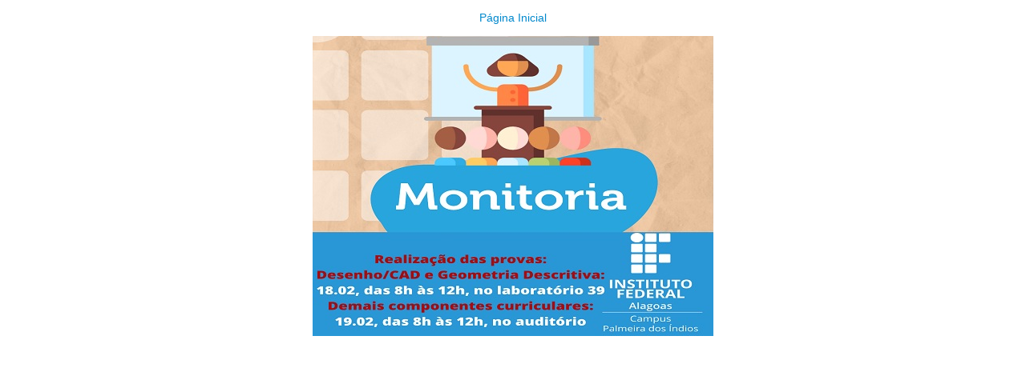

--- FILE ---
content_type: text/html;charset=utf-8
request_url: https://www2.ifal.edu.br/campus/palmeira/noticias/divulgada-lista-de-inscricoes-deferidas-e-locais-de-prova-para-edital-de-monitoria-2020/capa.jpg/image_view_fullscreen
body_size: 590
content:
<!DOCTYPE html>
<html lang="en">
<head><meta http-equiv="Content-Type" content="text/html; charset=UTF-8">
  
  <meta name="viewport" content="width=device-width, initial-scale=1">
  <title>CAPA.jpg</title>
  <style type="text/css" media="screen">
    body {
      background-color: white;
      color: black;
      font-family: Helvetica, Arial, sans-serif;
      font-size: 14px;
      padding:0;
      margin:0;
    }
    @media screen and (max-width: 768px) {
        body {
          font-size: 100%;
        }
    }
    a {
      color: #08c;
      text-decoration: none;
      text-align:center;
    }
    a:hover {text-decoration:underline;}
    a span {
      display:block;
      line-height:1.5em;
      padding:12px;
    }
    img {
      border: 0;
      display:block;
      margin:0 auto;
      max-width: 100%; height: auto;
    }
  </style>
</head>

<body>
  <div id="content-core">
    
    <a href="https://www2.ifal.edu.br"><span>Página Inicial</span>
      <img src="https://www2.ifal.edu.br/campus/palmeira/noticias/divulgada-lista-de-inscricoes-deferidas-e-locais-de-prova-para-edital-de-monitoria-2020/capa.jpg/@@images/image.jpeg" alt="CAPA.jpg" title="CAPA.jpg" height="375" width="500">
    </a>
  </div>
</body>
</html>
